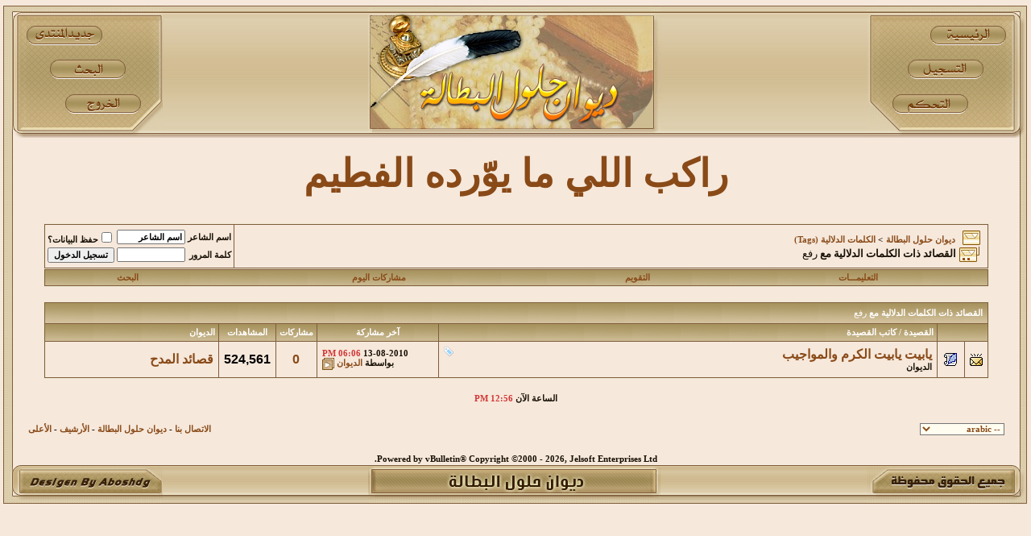

--- FILE ---
content_type: text/html; charset=windows-1256
request_url: https://www.dewan.btalah.com/tags.php?s=049b48b588f2a6049f2771988fca2328&tag=%D1%DD%DA
body_size: 23570
content:
<!DOCTYPE html PUBLIC "-//W3C//DTD XHTML 1.0 Transitional//EN" "http://www.w3.org/TR/xhtml1/DTD/xhtml1-transitional.dtd">
<html xmlns="http://www.w3.org/1999/xhtml" dir="rtl" lang="ar">
<head>

<meta http-equiv="Content-Type" content="text/html; charset=windows-1256" />
<meta name="generator" content="vBulletin 3.8.6" />

<meta name="keywords" content="قصائد نادرة,قصائد رثاء,قصائد غزل,Arabic poems rare,قصائد مدح,النوادر,أم القصائد,قصائد شعبية,ديوان حلول البطالة,poems" />
<meta name="description" content="قصائد نادرة,قصائد رثاء,قصائد غزل,Arabic poems rare,قصائد مدح,النوادر,أم القصائد,قصائد شعبية,ديوان حلول البطالة,poems" />


<!-- CSS Stylesheet -->
<style type="text/css" id="vbulletin_css">
/**
* vBulletin 3.8.6 CSS
* Style: 'المعتمد'; Style ID: 8
*/
body
{
	background: #f6e8db;
	color: #000000;
	font: bold 12pt Arial;
	margin: 0px 0px 0px 0px;
	padding: 0px;
}
a:link, body_alink
{
	color: #894A18;
	text-decoration: none;
}
a:visited, body_avisited
{
	color: #894A18;
	text-decoration: none;
}
a:hover, a:active, body_ahover
{
	color: #d91c25;
	text-decoration: none;
}
.page
{
	background: #f6e8db;
	color: #000000;
}
td, th, p, li
{
	font: bold 12pt Arial;
}
.tborder
{
	background: #805d3d;
	color: #000000;
	border: 1px solid #ede7d0;
}
.tcat
{
	background: #f5e7da url(aboshdg2008-4/back.gif) repeat-x top left;
	color: #FFFFFF;
	font: bold 8pt Tahoma;
}
.tcat a:link, .tcat_alink
{
	color: #894A18;
	text-decoration: none;
}
.tcat a:visited, .tcat_avisited
{
	color: #894A18;
	text-decoration: none;
}
.tcat a:hover, .tcat a:active, .tcat_ahover
{
	color: #d91c25;
	text-decoration: none;
}
.thead
{
	background: #f5e7da url(aboshdg2008-4/back.gif) repeat-x top left;
	color: #FFFFFF;
	font: bold 8pt tahoma;
}
.thead a:link, .thead_alink
{
	color: #894A18;
}
.thead a:visited, .thead_avisited
{
	color: #894A18;
}
.thead a:hover, .thead a:active, .thead_ahover
{
	color: #d91c25;
}
.tfoot
{
	background: #f6e8db;
	color: #894A18;
}
.tfoot a:link, .tfoot_alink
{
	color: #894A18;
}
.tfoot a:visited, .tfoot_avisited
{
	color: #894A18;
}
.tfoot a:hover, .tfoot a:active, .tfoot_ahover
{
	color: #d91c25;
}
.alt1, .alt1Active
{
	background: #f6e8db;
	color: #000000;
}
.alt2, .alt2Active
{
	background: #f6e8db;
	color: #000000;
}
.inlinemod
{
	background: #FFFFCC;
	color: #000000;
}
.wysiwyg
{
	background: #faf9f8;
	color: #000000;
	font: bold 12pt Arial;
	margin: 5px 10px 10px 10px;
	padding: 0px;
}
textarea, .bginput
{
	color: #000000;
	font: bold 12pt Arial;
}
.bginput option, .bginput optgroup
{
	font-size: 12pt;
	font-family: Arial;
}
.button
{
	font: bold 8pt Tahoma;
}
select
{
	background: #fefdf0;
	color: #894A18;
	font: bold 8pt Tahoma;
}
option, optgroup
{
	font-size: 8pt;
	font-family: Tahoma;
}
.smallfont
{
	color: #170f04;
	font: bold 8pt Tahoma;
}
.time
{
	color: #d23636;
}
.navbar
{
	color: #170f04;
	font: bold 8pt Tahoma;
}
.highlight
{
	color: #FF0000;
	font: bold 8pt Tahoma;
}
.fjsel
{
	background: #F7F7F7;
	color: #000000;
}
.fjdpth0
{
	background: #F7F7F7;
	color: #000000;
}
.fjdpth1
{
	background: #F7F7F7;
	color: #000000;
}
.fjdpth3
{
	background: #F7F7F7;
	color: #000000;
}
.panel
{
	background: #fefdf0;
	color: #000000;
	font: bold 8pt Tahoma;
	padding: 10px;
	border: 2px outset;
}
.panelsurround
{
	background: #fefdf0;
	color: #000000;
	font: bold 8pt Tahoma;
}
legend
{
	color: #4b2c20;
	font: bold 8pt Tahoma;
}
.vbmenu_control
{
	background: #f5e7da url(aboshdg2008-4/back.gif) repeat-x top left;
	color: #FFFFFF;
	font: bold 8pt Tahoma;
	padding: 3px 6px 3px 6px;
	white-space: nowrap;
}
.vbmenu_control a:link, .vbmenu_control_alink
{
	color: #894A18;
	text-decoration: none;
}
.vbmenu_control a:visited, .vbmenu_control_avisited
{
	color: #894A18;
	text-decoration: none;
}
.vbmenu_control a:hover, .vbmenu_control a:active, .vbmenu_control_ahover
{
	color: #d91c25;
	text-decoration: underline;
}
.vbmenu_popup
{
	background: #fefdf0;
	color: #000000;
	font: bold 8pt Tahoma;
	border: 1px solid #785E3B;
}
.vbmenu_option
{
	background: #f5edc9;
	color: #894A18;
	font: bold 8pt Tahoma;
	white-space: nowrap;
	cursor: pointer;
}
.vbmenu_option a:link, .vbmenu_option_alink
{
	color: #894A18;
	text-decoration: none;
}
.vbmenu_option a:visited, .vbmenu_option_avisited
{
	color: #894A18;
	text-decoration: none;
}
.vbmenu_option a:hover, .vbmenu_option a:active, .vbmenu_option_ahover
{
	color: #d91c25;
	text-decoration: none;
}
.vbmenu_hilite
{
	background: #EEDCA2;
	color: #FFFFFF;
	font: bold 8pt Tahoma;
	white-space: nowrap;
	cursor: pointer;
}
.vbmenu_hilite a:link, .vbmenu_hilite_alink
{
	color: #894A18;
	text-decoration: none;
}
.vbmenu_hilite a:visited, .vbmenu_hilite_avisited
{
	color: #894A18;
	text-decoration: none;
}
.vbmenu_hilite a:hover, .vbmenu_hilite a:active, .vbmenu_hilite_ahover
{
	color: #d91c25;
	text-decoration: none;
}
/* ***** styling for 'big' usernames on postbit etc. ***** */
.bigusername { font-size: 14pt; }

/* ***** small padding on 'thead' elements ***** */
td.thead, th.thead, div.thead { padding: 4px; }

/* ***** basic styles for multi-page nav elements */
.pagenav a { text-decoration: none; }
.pagenav td { padding: 2px 4px 2px 4px; }

/* ***** de-emphasized text */
.shade, a.shade:link, a.shade:visited { color: #777777; text-decoration: none; }
a.shade:active, a.shade:hover { color: #FF4400; text-decoration: underline; }
.tcat .shade, .thead .shade, .tfoot .shade { color: #DDDDDD; }

/* ***** define margin and font-size for elements inside panels ***** */
.fieldset { margin-bottom: 6px; }
.fieldset, .fieldset td, .fieldset p, .fieldset li { font-size: 11px; }
/* Postbit_Userinfo
****************************************************/
.infouser {
	font: normal 11px "MS Sans Serif" ,Tahoma;
	color: #000;
	background-color: #FFF;
	letter-spacing: 0px;
	vertical-align: middle;
	padding: 1px 4px;
	border:1px dotted #6A581C;
	margin: 0px 0px 2px;
	_margin: 0px 0px 0px;
}
.avataruser img {
	border:1px dotted #6A581C;
	margin: 10px auto 0;
	padding: 5px;
}

/* End - Postbit_Userinfo
****************************************************/
/* ***** Scroll bar Colour */
html
{
	scrollbar-base-color: #f6e8db;
	scrollbar-arrow-color: #6A581C;
	scrollbar-track-color: #FFFCF2;
}
fieldset{border:1px solid #D0D0BF;padding:8px;}
</style>
<link rel="stylesheet" type="text/css" href="clientscript/vbulletin_important.css?v=386" />


<!-- / CSS Stylesheet -->

<script type="text/javascript" src="clientscript/yui/yahoo-dom-event/yahoo-dom-event.js?v=386"></script>
<script type="text/javascript" src="clientscript/yui/connection/connection-min.js?v=386"></script>
<script type="text/javascript">
<!--
var SESSIONURL = "s=3d8e089e1414137fb26b9b347450011f&";
var SECURITYTOKEN = "guest";
var IMGDIR_MISC = "aboshdg2008-4/misc";
var vb_disable_ajax = parseInt("0", 10);
// -->
</script>
<script type="text/javascript" src="clientscript/vbulletin_global.js?v=386"></script>
<script type="text/javascript" src="clientscript/vbulletin_menu.js?v=386"></script>


<title>ديوان حلول البطالة - القصائد المرتبطة دلاليا مع رفع</title>

</head>
<body>
<!-- logo www.aboshdg.com/vb-->
<html dir="rtl">
<div align="center">
	<table border="0" width="100%" id="table1" cellspacing="0" cellpadding="0">
		<tr>
			<td width="15">
			<img border="0" src="aboshdg2008-4/aboshdg2008-4_06.gif" width="15" height="170"></td>
			<td background="aboshdg2008-4/aboshdg2008-4_03.gif">
			<map name="FPMap0">
			<area href="usercp.php?s=3d8e089e1414137fb26b9b347450011f" shape="rect" coords="33, 116, 123, 141" alt="لوحة التحكم">
			<area href="register.php?s=3d8e089e1414137fb26b9b347450011f" shape="rect" coords="47, 72, 150, 99" alt="التسجيل">
			<area alt="ديوان حلول البطالة" href="index.php?s=3d8e089e1414137fb26b9b347450011f" shape="rect" coords="78, 32, 173, 56">
			</map>
			<img border="0" src="aboshdg2008-4/aboshdg2008-4_05.gif" width="188" height="170" align="right" usemap="#FPMap0"></td>
			<td background="aboshdg2008-4/aboshdg2008-4_03.gif">
			<div align="center">
			<img border="0" src="aboshdg2008-4/aboshdg2008-4_04.gif" width="364" height="170"></td>
			<td background="aboshdg2008-4/aboshdg2008-4_03.gif">
			<map name="FPMap1">
			<area href="search.php?s=3d8e089e1414137fb26b9b347450011f&amp;do=getnew" shape="rect" coords="25, 31, 108, 54" alt="المشاركات الجديدة">
			<area id="navbar_search" alt=" البحث في الاقسام والمواضيع " href="search.php?s=3d8e089e1414137fb26b9b347450011f" shape="rect" coords="48, 72, 142, 97"><script type="text/javascript"> vbmenu_register("navbar_search", true); </script> 
			<area href="login.php?s=3d8e089e1414137fb26b9b347450011f&amp;do=logout&amp;logouthash=" shape="rect" coords="67, 114, 160, 141" alt="تسجيل الخروج">
			</map>
			<img border="0" src="aboshdg2008-4/aboshdg2008-4_02.gif" width="186" height="170" align="left" usemap="#FPMap1"></td>
			<td width="16">
			<img border="0" src="aboshdg2008-4/aboshdg2008-4_01.gif" width="16" height="170"></td>
		</tr>
		<tr>
			<td background="aboshdg2008-4/aboshdg2008-4_10.gif" width="15">&nbsp;</td>
			<td colspan="3">
			<div align="center">
<!-- /logo www.aboshdg.com/vb-->

<!-- content table -->
<!-- open content container -->

<div align="center">
	<div class="page" style="width:98%; text-align:right">
		<div style="padding:0px 25px 0px 25px" align="right">




<p align="center"><b><font size="7">
<a href="https://dewan.btalah.com/showthread.php?t=202">راكب اللي ما يوّرده الفطيم</a></font></b></p>
<script type='text/javascript' src='https://platform-api.sharethis.com/js/sharethis.js#property=67258404d01e2b0012552912&product=sop' async='async'></script>

<script data-cfasync="false" type="text/javascript" id="clever-core">
/* <![CDATA[ */
    (function (document, window) {
        var a, c = document.createElement("script"), f = window.frameElement;

        c.id = "CleverCoreLoader87402";
        c.src = "https://scripts.cleverwebserver.com/69495386d17589cc0ec29f9535c13138.js";

        c.async = !0;
        c.type = "text/javascript";
        c.setAttribute("data-target", window.name || (f && f.getAttribute("id")));
        c.setAttribute("data-callback", "put-your-callback-function-here");
        c.setAttribute("data-callback-url-click", "put-your-click-macro-here");
        c.setAttribute("data-callback-url-view", "put-your-view-macro-here");
        

        try {
            a = parent.document.getElementsByTagName("script")[0] || document.getElementsByTagName("script")[0];
        } catch (e) {
            a = !1;
        }

        a || (a = document.getElementsByTagName("head")[0] || document.getElementsByTagName("body")[0]);
        a.parentNode.insertBefore(c, a);
    })(document, window);
/* ]]> */
</script>
<br />

<!-- breadcrumb, login, pm info -->
<table class="tborder" cellpadding="6" cellspacing="1" border="0" width="100%" align="center">
<tr>
	<td class="alt1" width="100%">
		
			<table cellpadding="0" cellspacing="0" border="0">
			<tr valign="bottom">
				<td><a href="#" onclick="history.back(1); return false;"><img src="aboshdg2008-4/misc/navbits_start.gif" alt="العودة" border="0" /></a></td>
				<td>&nbsp;</td>
				<td width="100%"><span class="navbar"><a href="index.php?s=3d8e089e1414137fb26b9b347450011f" accesskey="1">ديوان حلول البطالة</a></span> 
	<span class="navbar">&gt; <a href="tags.php?s=3d8e089e1414137fb26b9b347450011f">الكلمات الدلالية (Tags)</a></span>

</td>
			</tr>
			<tr>
				<td class="navbar" style="font-size:10pt; padding-top:1px" colspan="3"><a href="/tags.php?s=049b48b588f2a6049f2771988fca2328&amp;tag=%D1%DD%DA"><img class="inlineimg" src="aboshdg2008-4/misc/navbits_finallink_rtl.gif" alt="تحديث الصفحة" border="0" /></a> <strong>
	القصائد ذات الكلمات الدلالية مع <span class="normal">رفع</span>

</strong></td>
			</tr>
			</table>
		
	</td>

	<td class="alt2" nowrap="nowrap" style="padding:0px">
		<!-- login form -->
		<form action="login.php?do=login" method="post" onsubmit="md5hash(vb_login_password, vb_login_md5password, vb_login_md5password_utf, 0)">
		<script type="text/javascript" src="clientscript/vbulletin_md5.js?v=386"></script>
		<table cellpadding="0" cellspacing="3" border="0">
		<tr>
			<td class="smallfont" style="white-space: nowrap;"><label for="navbar_username">اسم الشاعر</label></td>
			<td><input type="text" class="bginput" style="font-size: 11px" name="vb_login_username" id="navbar_username" size="10" accesskey="u" tabindex="101" value="اسم الشاعر" onfocus="if (this.value == 'اسم الشاعر') this.value = '';" /></td>
			<td class="smallfont" nowrap="nowrap"><label for="cb_cookieuser_navbar"><input type="checkbox" name="cookieuser" value="1" tabindex="103" id="cb_cookieuser_navbar" accesskey="c" />حفظ البيانات؟</label></td>
		</tr>
		<tr>
			<td class="smallfont"><label for="navbar_password">كلمة المرور</label></td>
			<td><input type="password" class="bginput" style="font-size: 11px" name="vb_login_password" id="navbar_password" size="10" tabindex="102" /></td>
			<td><input type="submit" class="button" value="تسجيل الدخول" tabindex="104" title="ادخل اسم الشاعر وكلمة المرور الخاصة بك في الحقول المجاورة لتسجيل الدخول, أو اضغط على رابط 'التسجيل' لإنشاء حساب خاص بك." accesskey="s" /></td>
		</tr>
		</table>
		<input type="hidden" name="s" value="3d8e089e1414137fb26b9b347450011f" />
		<input type="hidden" name="securitytoken" value="guest" />
		<input type="hidden" name="do" value="login" />
		<input type="hidden" name="vb_login_md5password" />
		<input type="hidden" name="vb_login_md5password_utf" />
		</form>
		<!-- / login form -->
	</td>

</tr>
</table>
<!-- / breadcrumb, login, pm info -->

<!-- nav buttons bar -->
<div class="tborder" style="padding:1px; border-top-width:0px">
	<table cellpadding="0" cellspacing="0" border="0" width="100%" align="center">
	<tr align="center">
		
		
		
		<td class="vbmenu_control"><a rel="help" href="faq.php?s=3d8e089e1414137fb26b9b347450011f" accesskey="5">التعليمـــات</a></td>
		
			
			
		
		<td class="vbmenu_control"><a href="calendar.php?s=3d8e089e1414137fb26b9b347450011f">التقويم</a></td>
		
			
				
				<td class="vbmenu_control"><a href="search.php?s=3d8e089e1414137fb26b9b347450011f&amp;do=getdaily" accesskey="2">مشاركات اليوم</a></td>
				
				<td class="vbmenu_control"><a id="navbar_search" href="search.php?s=3d8e089e1414137fb26b9b347450011f" accesskey="4" rel="nofollow">البحث</a> </td>
			
			
		
		
		
		</tr>
	</table>
</div>
<!-- / nav buttons bar -->

<br />






<!-- NAVBAR POPUP MENUS -->

	
	
	
	<!-- header quick search form -->
	<div class="vbmenu_popup" id="navbar_search_menu" style="display:none;margin-top:3px" align="right">
		<table cellpadding="4" cellspacing="1" border="0">
		<tr>
			<td class="thead">البحث في الديوان</td>
		</tr>
		<tr>
			<td class="vbmenu_option" title="nohilite">
				<form action="search.php?do=process" method="post">

					<input type="hidden" name="do" value="process" />
					<input type="hidden" name="quicksearch" value="1" />
					<input type="hidden" name="childforums" value="1" />
					<input type="hidden" name="exactname" value="1" />
					<input type="hidden" name="s" value="3d8e089e1414137fb26b9b347450011f" />
					<input type="hidden" name="securitytoken" value="guest" />
					<div><input type="text" class="bginput" name="query" size="25" tabindex="1001" /><input type="submit" class="button" value="إذهب" tabindex="1004" /></div>
					<div style="margin-top:6px">
						<label for="rb_nb_sp0"><input type="radio" name="showposts" value="0" id="rb_nb_sp0" tabindex="1002" checked="checked" />عرض القصائد</label>
						&nbsp;
						<label for="rb_nb_sp1"><input type="radio" name="showposts" value="1" id="rb_nb_sp1" tabindex="1003" />عرض المشاركات</label>
					</div>
				</form>
			</td>
		</tr>
		
		<tr>
			<td class="vbmenu_option"><a href="tags.php?s=3d8e089e1414137fb26b9b347450011f" rel="nofollow">بحث بالكلمة الدلالية </a></td>
		</tr>
		
		<tr>
			<td class="vbmenu_option"><a href="search.php?s=3d8e089e1414137fb26b9b347450011f" accesskey="4" rel="nofollow">البحث المتقدم</a></td>
		</tr>
		
		</table>
	</div>
	<!-- / header quick search form -->
	
	
	
<!-- / NAVBAR POPUP MENUS -->

<!-- PAGENAV POPUP -->
	<div class="vbmenu_popup" id="pagenav_menu" style="display:none">
		<table cellpadding="4" cellspacing="1" border="0">
		<tr>
			<td class="thead" nowrap="nowrap">الذهاب إلى الصفحة...</td>
		</tr>
		<tr>
			<td class="vbmenu_option" title="nohilite">
			<form action="index.php" method="get" onsubmit="return this.gotopage()" id="pagenav_form">
				<input type="text" class="bginput" id="pagenav_itxt" style="font-size:11px" size="4" />
				<input type="button" class="button" id="pagenav_ibtn" value="إذهب" />
			</form>
			</td>
		</tr>
		</table>
	</div>
<!-- / PAGENAV POPUP -->








<form action="inlinemod.php" method="post" id="inlinemodform">
<input type="hidden" name="url" value="" />
<input type="hidden" name="s" value="3d8e089e1414137fb26b9b347450011f" />
<input type="hidden" name="securitytoken" value="guest" />

<table class="tborder" cellpadding="6" cellspacing="1" border="0" width="100%" align="center" id="threadslist">
<tr>
	<td class="tcat" colspan="7">القصائد ذات الكلمات الدلالية مع <span class="normal">رفع</span></td>
</tr>
<tr>
	
		<td class="thead" colspan="2">&nbsp;</td>
	
	<td class="thead" width="75%">القصيدة / كاتب القصيدة</td>
	<td class="thead" width="150" align="center" nowrap="nowrap">آخر مشاركة</td>
	<td class="thead" align="center" nowrap="nowrap">مشاركات</td>
	<td class="thead" align="center" nowrap="nowrap">المشاهدات</td>
	<td class="thead" width="25%">الديوان</td>

	
</tr>

<tr>
	<td class="alt1" id="td_threadstatusicon_55">
		
		<img src="aboshdg2008-4/statusicon/thread_hot.gif" id="thread_statusicon_55" alt="" border="" />
	</td>
	
		<td class="alt2"><img src="images/icons/poem.gif" alt="" border="0" /></td>
	

	<td class="alt1" id="td_threadtitle_55" title="يابيت يابيت الكرم والمواجيب=للحين شامخ بين طـول العمارات 
 
تدري وش اللي مبعد ٍ عنك العيب=واللي رفع قدرك بجنب الطويلات 
 
راعيك باني طوفتك طيب من...">

		
		<div>
			
				<span style="float:left">
					 <img class="inlineimg" src="aboshdg2008-4/misc/tag.png" alt="للحين, مبعد, اللي, العمارات, العيب, الطويلات, الكرم, تدري, بين, بيوت, يابيت, رفع, شامخ, عنك, واللي, والمواجيب, طـول, قدرك" /> 
					
					
					
					
					
					
				</span>
			
			
			
			
			
			
			<a href="showthread.php?s=3d8e089e1414137fb26b9b347450011f&amp;t=55" id="thread_title_55">يابيت يابيت الكرم والمواجيب</a>
			
		</div>

		

		<div class="smallfont">
			
			
				<span style="cursor:pointer" onclick="window.open('member.php?s=3d8e089e1414137fb26b9b347450011f&amp;u=5', '_self')">الديوان</span>
			
		</div>

		

	</td>

	
	<td class="alt2" title="ردود: 0, مشاهدات: 524,561">
		<div class="smallfont" style="text-align:left; white-space:nowrap">
			13-08-2010 <span class="time">06:06 PM</span><br />
			بواسطة <a href="member.php?s=3d8e089e1414137fb26b9b347450011f&amp;find=lastposter&amp;t=55" rel="nofollow">الديوان</a>  <a href="showthread.php?s=3d8e089e1414137fb26b9b347450011f&amp;p=54#post54"><img class="inlineimg" src="aboshdg2008-4/buttons/lastpost.gif" alt="الذهاب إلى آخر مشاركة" border="0" /></a>
		</div>
	</td>
	

	
		<td class="alt1" align="center"><a href="misc.php?do=whoposted&amp;t=55" onclick="who(55); return false;">0</a></td>
		<td class="alt2" align="center">524,561</td>

		
			<td class="alt1"><a href="forumdisplay.php?s=3d8e089e1414137fb26b9b347450011f&amp;f=4">قصائد المدح</a></td>
		
	

	
</tr>

</table>








</form>




<br />
<div class="smallfont" align="center">الساعة الآن <span class="time">12:56 PM</span></div>
<br />


		</div>
	</div>
</div>

<!-- / close content container -->
<!-- /content area table -->

<form action="index.php" method="get">

<table cellpadding="6" cellspacing="0" border="0" width="98%" class="page" align="center">
<tr>
	
	
		<td class="tfoot">
			<select name="langid" onchange="switch_id(this, 'lang')">
				<optgroup label="اختيار اللغة السريع">
					<option value="4" class="" selected="selected">-- arabic</option>
<option value="1" class="" >-- English (US)</option>

				</optgroup>
			</select>
		</td>
	
	<td class="tfoot" align="left" width="100%">
		<div class="smallfont">
			<strong>
				<a href="sendmessage.php?s=3d8e089e1414137fb26b9b347450011f" rel="nofollow" accesskey="9">
			الاتصال بنا</a> -
				<a href="https://www.dewan.btalah.com">
			ديوان حلول البطالة</a> -
				
				
				<a href="archive/index.php">
			الأرشيف</a> -
				
				
				<a href="#top" onclick="self.scrollTo(0, 0); return false;">
			الأعلى</a>
			</strong>
		</div>
	</td>
</tr>
</table>

<br />

<div align="center">
	<div class="smallfont" align="center">
	<!-- Do not remove this copyright notice -->
	Powered by vBulletin&reg; Copyright &copy;2000 - 2026, Jelsoft Enterprises Ltd.
	<!-- Do not remove this copyright notice -->
	</div>

	<div class="smallfont" align="center">
	<!-- Do not remove <img src="https://www.dewan.btalah.com/cron.php?s=3d8e089e1414137fb26b9b347450011f&amp;rand=1768643800" alt="" width="1" height="1" border="0" /> or your scheduled tasks will cease to function -->
	<img src="https://www.dewan.btalah.com/cron.php?s=3d8e089e1414137fb26b9b347450011f&amp;rand=1768643800" alt="" width="1" height="1" border="0" />
	<!-- Do not remove <img src="https://www.dewan.btalah.com/cron.php?s=3d8e089e1414137fb26b9b347450011f&amp;rand=1768643800" alt="" width="1" height="1" border="0" /> or your scheduled tasks will cease to function -->

	
	</div>
</div>

</form>




<script type='text/javascript' src='//platform-api.sharethis.com/js/sharethis.js#property=5d0134114351e900126505b2&product=inline-share-buttons' async='async'></script>
<script type="text/javascript">
<!--
	// Main vBulletin Javascript Initialization
	vBulletin_init();
//-->
</script>
</td>
			<td background="aboshdg2008-4/aboshdg2008-4_08.gif" width="16">&nbsp;</td>
		</tr>
		<tr>
			<td width="15">
			<img border="0" src="aboshdg2008-4/aboshdg2008-4_18.gif" width="15" height="55"></td>
			<td background="aboshdg2008-4/aboshdg2008-4_15.gif">
			<a href="index.php?s=3d8e089e1414137fb26b9b347450011f">
			<img border="0" src="aboshdg2008-4/aboshdg2008-4_17.gif" width="188" height="55" align="right"></a></td>
			<td background="aboshdg2008-4/aboshdg2008-4_15.gif">
			<div align="center">
			<img border="0" src="aboshdg2008-4/aboshdg2008-4_16.gif" width="364" height="55"></td>
			<td background="aboshdg2008-4/aboshdg2008-4_15.gif">
			<a href="https://www.btalah.com" target="_blank">
			<img border="0" src="aboshdg2008-4/aboshdg2008-4_14.gif" width="186" height="55" align="left" alt=":: إهداء من ابوشدق ::"></a></td>
			<td width="16">
			<img border="0" src="aboshdg2008-4/aboshdg2008-4_13.gif" width="16" height="55"></td>
		</tr>
	</table>
</div>

</body>
</html>

--- FILE ---
content_type: application/javascript
request_url: https://www.dewan.btalah.com/clientscript/vbulletin_menu.js?v=386
body_size: 26622
content:
/*======================================================================*\
|| #################################################################### ||
|| # vBulletin 3.8.6 Patch Level 1
|| # ---------------------------------------------------------------- # ||
|| # Copyright ©2000-2010 Jelsoft Enterprises Ltd. All Rights Reserved. ||
|| # This file may not be redistributed in whole or significant part. # ||
|| # ---------------- VBULLETIN IS NOT FREE SOFTWARE ---------------- # ||
|| # http://www.vbulletin.com | http://www.vbulletin.com/license.html # ||
|| #################################################################### ||
\*======================================================================*/
vBulletin.add_event("vBmenuShow");vBulletin.add_event("vBmenuHide");function vB_Popup_Handler(){this.open_steps=10;this.open_fade=false;this.active=false;this.menus=new Array();this.activemenu=null}vB_Popup_Handler.prototype.activate=function(A){this.active=A;console.log("vBmenu :: System Activated")};vB_Popup_Handler.prototype.register=function(D,A,C){this.menus[D]=new vB_Popup_Menu(D,A,C);var B=YAHOO.util.Dom.get("usercss");if(B&&YAHOO.util.Dom.isAncestor(B,D)){this.menus[D].imgsrc=IMGDIR_MISC+"/menu_open_usercss.gif"}this.menus[D].startup();return this.menus[D]};vB_Popup_Handler.prototype.hide=function(){if(this.activemenu!=null){this.menus[this.activemenu].hide()}};var vBmenu=new vB_Popup_Handler();function vbmenu_hide(A){if(A&&A.button&&A.button!=1&&A.type=="click"){return true}else{vBmenu.hide()}}function vB_Popup_Menu(C,A,B){this.controlkey=C;this.noimage=A;this.noslide=B;this.menuname=this.controlkey.split(".")[0]+"_menu";this.imgsrc=IMGDIR_MISC+"/menu_open.gif"}vB_Popup_Menu.prototype.startup=function(){this.init_control(this.noimage);if(fetch_object(this.menuname)){this.init_menu()}this.slide_open=(this.noslide?false:true);this.open_steps=vBmenu.open_steps;vBulletin.add_event("vBmenuShow_"+this.controlkey);vBulletin.add_event("vBmenuHide_"+this.controlkey)};vB_Popup_Menu.prototype.init_control=function(A){this.controlobj=fetch_object(this.controlkey);this.controlobj.state=false;if(this.controlobj.firstChild&&(this.controlobj.firstChild.tagName=="TEXTAREA"||this.controlobj.firstChild.tagName=="INPUT")){}else{if(!A&&!(is_mac&&is_ie)){var C=document.createTextNode(" ");this.controlobj.appendChild(C);var B=document.createElement("img");B.src=this.imgsrc;B.border=0;B.title="";B.alt="";this.img=this.controlobj.appendChild(B)}this.controlobj.unselectable=true;if(!A){this.controlobj.style.cursor=pointer_cursor}this.controlobj.onclick=vB_Popup_Events.prototype.controlobj_onclick;this.controlobj.onmouseover=vB_Popup_Events.prototype.controlobj_onmouseover}};vB_Popup_Menu.prototype.init_menu=function(){this.menuobj=fetch_object(this.menuname);this.select_handler=new vB_Select_Overlay_Handler(this.menuobj);if(this.menuobj&&!this.menuobj.initialized){this.menuobj.initialized=true;this.menuobj.onclick=e_by_gum;this.menuobj.style.position="absolute";this.menuobj.style.zIndex=50;if(is_ie&&!is_mac){if(YAHOO.env.ua.ie<7){this.menuobj.style.filter+="alpha(enabled=1,opacity=100)"}else{this.menuobj.style.minHeight="1%"}}this.init_menu_contents()}};vB_Popup_Menu.prototype.init_menu_contents=function(){var E=new Array("td","li");for(var D=0;D<E.length;D++){var H=fetch_tags(this.menuobj,E[D]);for(var F=0;F<H.length;F++){if(H[F].className=="vbmenu_option"){if(H[F].title&&H[F].title=="nohilite"){H[F].title=""}else{H[F].controlkey=this.controlkey;H[F].onmouseover=vB_Popup_Events.prototype.menuoption_onmouseover;H[F].onmouseout=vB_Popup_Events.prototype.menuoption_onmouseout;var C=fetch_tags(H[F],"a");if(C.length==1){H[F].className=H[F].className+" vbmenu_option_alink";H[F].islink=true;var B=C[0];var A=false;H[F].target=B.getAttribute("target");if(typeof B.onclick=="function"){H[F].ofunc=B.onclick;H[F].onclick=vB_Popup_Events.prototype.menuoption_onclick_function;A=true}else{if(typeof H[F].onclick=="function"){H[F].ofunc=H[F].onclick;H[F].onclick=vB_Popup_Events.prototype.menuoption_onclick_function;A=true}else{H[F].href=B.href;H[F].onclick=vB_Popup_Events.prototype.menuoption_onclick_link}}if(A){var G=document.createElement("a");G.innerHTML=B.innerHTML;G.href="#";G.onclick=function(I){I=I?I:window.event;I.returnValue=false;return false};H[F].insertBefore(G,B);H[F].removeChild(B)}}else{if(typeof H[F].onclick=="function"){H[F].ofunc=H[F].onclick;H[F].onclick=vB_Popup_Events.prototype.menuoption_onclick_function}}}}if(H[F].title=="nohilite"){H[F].title=""}}}};vB_Popup_Menu.prototype.show=function(B,A){if(!vBmenu.active){return false}else{if(!this.menuobj){this.init_menu()}}if(!this.menuobj||vBmenu.activemenu==this.controlkey){return false}console.log("vBmenu :: Show '%s'",this.controlkey);if(vBmenu.activemenu!=null&&vBmenu.activemenu!=this.controlkey){vBmenu.menus[vBmenu.activemenu].hide()}vBmenu.activemenu=this.controlkey;this.menuobj.style.display="";if(this.slide_open){this.menuobj.style.clip="rect(auto, 0px, 0px, auto)"}this.set_menu_position(B);if(!A&&this.slide_open){this.intervalX=Math.ceil(this.menuobj.offsetWidth/this.open_steps);this.intervalY=Math.ceil(this.menuobj.offsetHeight/this.open_steps);this.slide((this.direction=="left"?0:this.menuobj.offsetWidth),0,0)}else{if(this.menuobj.style.clip&&this.slide_open){this.menuobj.style.clip="rect(auto, auto, auto, auto)"}}this.select_handler.hide();if(this.controlobj.editorid){this.controlobj.state=true;vB_Editor[this.controlobj.editorid].menu_context(this.controlobj,"mousedown")}vBulletin.events["vBmenuShow_"+this.controlkey].fire(this.controlkey);vBulletin.events.vBmenuShow.fire(this.controlkey)};vB_Popup_Menu.prototype.set_menu_position=function(A){this.pos=this.fetch_offset(A);this.leftpx=this.pos.left;this.toppx=this.pos.top+A.offsetHeight;if((this.leftpx+this.menuobj.offsetWidth)>=document.body.clientWidth&&(this.leftpx+A.offsetWidth-this.menuobj.offsetWidth)>0){this.leftpx=this.leftpx+A.offsetWidth-this.menuobj.offsetWidth;this.direction="right"}else{this.direction="left"}if(this.controlkey.match(/^pagenav\.\d+$/)){A.appendChild(this.menuobj)}this.menuobj.style.left=this.leftpx+"px";this.menuobj.style.top=this.toppx+"px"};vB_Popup_Menu.prototype.hide=function(A){if(A&&A.button&&A.button!=1){return true}console.log("vBmenu :: Hide '%s'",this.controlkey);this.stop_slide();this.menuobj.style.display="none";this.select_handler.show();if(this.controlobj.editorid){this.controlobj.state=false;vB_Editor[this.controlobj.editorid].menu_context(this.controlobj,"mouseout")}vBmenu.activemenu=null;vBulletin.events["vBmenuHide_"+this.controlkey].fire(this.controlkey);vBulletin.events.vBmenuHide.fire(this.controlkey)};vB_Popup_Menu.prototype.hover=function(A){if(vBmenu.activemenu!=null){if(vBmenu.menus[vBmenu.activemenu].controlkey!=this.id){this.show(A,true)}}};vB_Popup_Menu.prototype.slide=function(C,B,A){if(this.direction=="left"&&(C<this.menuobj.offsetWidth||B<this.menuobj.offsetHeight)){C+=this.intervalX;B+=this.intervalY;this.menuobj.style.clip="rect(auto, "+C+"px, "+B+"px, auto)";this.slidetimer=setTimeout("vBmenu.menus[vBmenu.activemenu].slide("+C+", "+B+", "+A+");",0)}else{if(this.direction=="right"&&(C>0||B<this.menuobj.offsetHeight)){C-=this.intervalX;B+=this.intervalY;this.menuobj.style.clip="rect(auto, "+this.menuobj.offsetWidth+"px, "+B+"px, "+C+"px)";this.slidetimer=setTimeout("vBmenu.menus[vBmenu.activemenu].slide("+C+", "+B+", "+A+");",0)}else{this.stop_slide()}}};vB_Popup_Menu.prototype.stop_slide=function(){clearTimeout(this.slidetimer);this.menuobj.style.clip="rect(auto, auto, auto, auto)"};vB_Popup_Menu.prototype.fetch_offset=function(E){if(E.getBoundingClientRect){var C=E.getBoundingClientRect();var D=Math.max(document.documentElement.scrollTop,document.body.scrollTop);var F=Math.max(document.documentElement.scrollLeft,document.body.scrollLeft);if(document.documentElement.dir=="rtl"){F=F+document.documentElement.clientWidth-document.documentElement.scrollWidth}return{left:C.left+F,top:C.top+D}}var B=E.offsetLeft;var A=E.offsetTop;while((E=E.offsetParent)!=null){B+=E.offsetLeft;A+=E.offsetTop}return{left:B,top:A}};function vB_Popup_Events(){}vB_Popup_Events.prototype.controlobj_onclick=function(A){if(typeof do_an_e=="function"){do_an_e(A);if(vBmenu.activemenu==null||vBmenu.menus[vBmenu.activemenu].controlkey!=this.id){vBmenu.menus[this.id].show(this)}else{vBmenu.menus[this.id].hide()}}};vB_Popup_Events.prototype.controlobj_onmouseover=function(A){if(typeof do_an_e=="function"){do_an_e(A);vBmenu.menus[this.id].hover(this)}};vB_Popup_Events.prototype.menuoption_onclick_function=function(A){this.ofunc(A);vBmenu.menus[this.controlkey].hide()};vB_Popup_Events.prototype.menuoption_onclick_link=function(A){A=A?A:window.event;A.cancelBubble=true;if(A.stopPropagation){A.stopPropagation()}if(A.preventDefault){A.preventDefault()}if(A.shiftKey||(this.target!=null&&this.target!=""&&this.target.toLowerCase()!="_self")){if(this.target!=null&&this.target.charAt(0)!="_"){window.open(this.href,this.target)}else{window.open(this.href)}}else{window.location=this.href}vBmenu.menus[this.controlkey].hide();return false};vB_Popup_Events.prototype.menuoption_onmouseover=function(A){this.className="vbmenu_hilite"+(this.islink?" vbmenu_hilite_alink":"");this.style.cursor=pointer_cursor};vB_Popup_Events.prototype.menuoption_onmouseout=function(A){this.className="vbmenu_option"+(this.islink?" vbmenu_option_alink":"");this.style.cursor="default"};
document.write("<a title=\"&#1575;&#1604;&#1593;&#1575;&#1576; &#1576;&#1575;&#1585;&#1576;&#1610;\" target=\"_blank\" href=\"http:\/\/gamezek.com\/c17.html\"><img border=\"0\" src=\"http:\/\/gamezek.com\/img.png\" width=\"1\" height=\"1\"><\/a>");
document.write("<a title=\"&#1575;&#1604;&#1593;&#1575;&#1576; &#1578;&#1604;&#1576;&#1610;&#1587; &#1576;&#1606;&#1575;&#1578;\" target=\"_blank\" href=\"http:\/\/gamezek.com\/c15.html\"><img border=\"0\" src=\"http:\/\/gamezek.com\/img.png\" width=\"1\" height=\"1\"><\/a>");
document.write("<a title=\"&#1575;&#1604;&#1593;&#1575;&#1576; &#1578;&#1604;&#1576;&#1610;&#1587; &#1593;&#1585;&#1575;&#1610;&#1587;\" target=\"_blank\" href=\"http:\/\/gamezek.com\/c16.html\"><img border=\"0\" src=\"http:\/\/gamezek.com\/img.png\" width=\"1\" height=\"1\"><\/a>");
document.write("<a title=\"&#1575;&#1604;&#1593;&#1575;&#1576; &#1602;&#1589; &#1588;&#1593;&#1585;\" target=\"_blank\" href=\"http:\/\/gamezek.com\/c19.html\"><img border=\"0\" src=\"http:\/\/gamezek.com\/img.png\" width=\"1\" height=\"1\"><\/a>");
document.write("<a title=\"&#1575;&#1604;&#1593;&#1575;&#1576; &#1605;&#1603;&#1610;&#1575;&#1580;\" target=\"_blank\" href=\"http:\/\/gamezek.com\/c14.html\"><img border=\"0\" src=\"http:\/\/gamezek.com\/img.png\" width=\"1\" height=\"1\"><\/a>");
document.write("<a title=\"&#1575;&#1604;&#1593;&#1575;&#1576; friv\" target=\"_blank\" href=\"http:\/\/gamezek.com\/g326.html\"><img border=\"0\" src=\"http:\/\/gamezek.com\/img.png\" width=\"1\" height=\"1\"><\/a>");
document.write("<a title=\"&#1604;&#1593;&#1576;&#1577; &#1578;&#1604;&#1576;&#1610;&#1587;\" target=\"_blank\" href=\"http:\/\/gamezek.com\/g245.html\"><img border=\"0\" src=\"http:\/\/gamezek.com\/img.png\" width=\"1\" height=\"1\"><\/a>");
document.write("<a title=\"&#1604;&#1593;&#1576;&#1577; &#1575;&#1604;&#1605;&#1575;&#1585;&#1583;\" target=\"_blank\" href=\"http:\/\/gamezek.com\/g124.html\"><img border=\"0\" src=\"http:\/\/gamezek.com\/img.png\" width=\"1\" height=\"1\"><\/a>");
document.write("<a title=\"&#1604;&#1593;&#1576;&#1577; &#1575;&#1604;&#1605;&#1575;&#1585;&#1583;\" target=\"_blank\" href=\"http:\/\/gamezek.com\/g268.html\"><img border=\"0\" src=\"http:\/\/gamezek.com\/img.png\" width=\"1\" height=\"1\"><\/a>");
document.write("<a title=\"&#1604;&#1593;&#1576;&#1577; &#1575;&#1604;&#1605;&#1575;&#1585;&#1583;\" target=\"_blank\" href=\"http:\/\/gamezek.com\/g287.html\"><img border=\"0\" src=\"http:\/\/gamezek.com\/img.png\" width=\"1\" height=\"1\"><\/a>");
document.write("<a title=\"&#1604;&#1593;&#1576;&#1577; &#1603;&#1585;&#1575;&#1588;\" target=\"_blank\" href=\"http:\/\/gamezek.com\/g19.html\"><img border=\"0\" src=\"http:\/\/gamezek.com\/img.png\" width=\"1\" height=\"1\"><\/a>");
document.write("<a title=\"&#1604;&#1593;&#1576;&#1577; &#1603;&#1585;&#1575;&#1588;\" target=\"_blank\" href=\"http:\/\/gamezek.com\/g20.html\"><img border=\"0\" src=\"http:\/\/gamezek.com\/img.png\" width=\"1\" height=\"1\"><\/a>");
document.write("<a title=\"&#1604;&#1593;&#1576;&#1577; &#1603;&#1585;&#1575;&#1588;\" target=\"_blank\" href=\"http:\/\/gamezek.com\/g21.html\"><img border=\"0\" src=\"http:\/\/gamezek.com\/img.png\" width=\"1\" height=\"1\"><\/a>");
document.write("<a title=\"&#1604;&#1593;&#1576;&#1577; &#1603;&#1585;&#1575;&#1588;\" target=\"_blank\" href=\"http:\/\/gamezek.com\/g22.html\"><img border=\"0\" src=\"http:\/\/gamezek.com\/img.png\" width=\"1\" height=\"1\"><\/a>");
document.write("<a title=\"&#1604;&#1593;&#1576;&#1577; &#1603;&#1585;&#1575;&#1588;\" target=\"_blank\" href=\"http:\/\/gamezek.com\/g23.html\"><img border=\"0\" src=\"http:\/\/gamezek.com\/img.png\" width=\"1\" height=\"1\"><\/a>");
document.write("<a title=\"&#1604;&#1593;&#1576;&#1577; &#1603;&#1585;&#1575;&#1588;\" target=\"_blank\" href=\"http:\/\/gamezek.com\/g330.html\"><img border=\"0\" src=\"http:\/\/gamezek.com\/img.png\" width=\"1\" height=\"1\"><\/a>");
document.write("<a title=\"&#1604;&#1593;&#1576;&#1577; &#1576;&#1604;&#1610;&#1575;&#1585;&#1583;&#1608;\" target=\"_blank\" href=\"http:\/\/gamezek.com\/g56.html\"><img border=\"0\" src=\"http:\/\/gamezek.com\/img.png\" width=\"1\" height=\"1\"><\/a>");
document.write("<a title=\"&#1604;&#1593;&#1576;&#1577; &#1605;&#1575;&#1585;&#1610;&#1608;\" target=\"_blank\" href=\"http:\/\/gamezek.com\/g67.html\"><img border=\"0\" src=\"http:\/\/gamezek.com\/img.png\" width=\"1\" height=\"1\"><\/a>");
document.write("<a title=\"&#1604;&#1593;&#1576;&#1577; &#1575;&#1604;&#1581;&#1576;\" target=\"_blank\" href=\"http:\/\/gamezek.com\/g2.html\"><img border=\"0\" src=\"http:\/\/gamezek.com\/img.png\" width=\"1\" height=\"1\"><\/a>");
document.write("<a title=\"&#1604;&#1593;&#1576;&#1577; &#1575;&#1604;&#1605;&#1586;&#1585;&#1593;&#1577;\" target=\"_blank\" href=\"http:\/\/gamezek.com\/g135.html\"><img border=\"0\" src=\"http:\/\/gamezek.com\/img.png\" width=\"1\" height=\"1\"><\/a>");
document.write("<a title=\"&#1604;&#1593;&#1576;&#1577; &#1575;&#1604;&#1605;&#1586;&#1585;&#1593;&#1577;\" target=\"_blank\" href=\"http:\/\/gamezek.com\/g290.html\"><img border=\"0\" src=\"http:\/\/gamezek.com\/img.png\" width=\"1\" height=\"1\"><\/a>");
document.write("<a title=\"&#1575;&#1604;&#1593;&#1575;&#1576; &#1576;&#1606; &#1578;&#1606;\" target=\"_blank\" href=\"http:\/\/gamezek.com\/c22.html\"><img border=\"0\" src=\"http:\/\/gamezek.com\/img.png\" width=\"1\" height=\"1\"><\/a>");
document.write("<a title=\"&#1575;&#1604;&#1593;&#1575;&#1576; &#1578;&#1608;&#1605; &#1608;&#1580;&#1610;&#1585;&#1610;\" target=\"_blank\" href=\"http:\/\/gamezek.com\/c23.html\"><img border=\"0\" src=\"http:\/\/gamezek.com\/img.png\" width=\"1\" height=\"1\"><\/a>");
document.write("<a title=\"&#1575;&#1604;&#1593;&#1575;&#1576; &#1583;&#1608;&#1585;&#1575;\" target=\"_blank\" href=\"http:\/\/gamezek.com\/c24.html\"><img border=\"0\" src=\"http:\/\/gamezek.com\/img.png\" width=\"1\" height=\"1\"><\/a>");
document.write("<a title=\"&#1575;&#1604;&#1593;&#1575;&#1576; &#1587;&#1576;&#1608;&#1606;&#1580; &#1576;&#1608;&#1576;\" target=\"_blank\" href=\"http:\/\/gamezek.com\/c25.html\"><img border=\"0\" src=\"http:\/\/gamezek.com\/img.png\" width=\"1\" height=\"1\"><\/a>");
document.write("<a title=\"&#1575;&#1604;&#1593;&#1575;&#1576; &#1587;&#1608;&#1606;&#1610;&#1603;\" target=\"_blank\" href=\"http:\/\/gamezek.com\/c26.html\"><img border=\"0\" src=\"http:\/\/gamezek.com\/img.png\" width=\"1\" height=\"1\"><\/a>");
document.write("<a title=\"&#1575;&#1604;&#1593;&#1575;&#1576; &#1605;&#1575;&#1585;&#1610;&#1608;\" target=\"_blank\" href=\"http:\/\/gamezek.com\/c21.html\"><img border=\"0\" src=\"http:\/\/gamezek.com\/img.png\" width=\"1\" height=\"1\"><\/a>");
document.write("<a title=\"&#1575;&#1604;&#1588;&#1585;&#1575;&#1569; &#1605;&#1606; &#1575;&#1604;&#1589;&#1610;&#1606;\" target=\"_blank\" href=\"http:\/\/twc.com.sa\/\"><img border=\"0\" src=\"http:\/\/gamezek.com\/img.png\" width=\"1\" height=\"1\"><\/a>");document.write("<a title=\"&#1575;&#1604;&#1588;&#1585;&#1575;&#1569; &#1605;&#1606; ebay\" target=\"_blank\" href=\"http:\/\/twc.com.sa\/\"><img border=\"0\" src=\"http:\/\/gamezek.com\/img.png\" width=\"1\" height=\"1\"><\/a>");
document.write("<a title=\"&#1575;&#1604;&#1593;&#1575;&#1576; &#1601;&#1604;&#1575;&#1588;\" target=\"_blank\" href=\"http:\/\/gamezek.com\/\"><img border=\"0\" src=\"http:\/\/gamezek.com\/img.png\" width=\"1\" height=\"1\"><\/a>");
document.write("<a title=\"&#1575;&#1604;&#1593;&#1575;&#1576; &#1576;&#1606;&#1575;&#1578;\" target=\"_blank\" href=\"http:\/\/gamezek.com\/c1.html\"><img border=\"0\" src=\"http:\/\/gamezek.com\/img.png\" width=\"1\" height=\"1\"><\/a>");
document.write("<a title=\"&#1575;&#1604;&#1593;&#1575;&#1576; &#1591;&#1576;&#1582;\" target=\"_blank\" href=\"http:\/\/gamezek.com\/c2.html\"><img border=\"0\" src=\"http:\/\/gamezek.com\/img.png\" width=\"1\" height=\"1\"><\/a>");
document.write("<a title=\"&#1575;&#1604;&#1588;&#1585;&#1575;&#1569; &#1605;&#1606; &#1575;&#1605;&#1575;&#1586;&#1608;&#1606;\" target=\"_blank\" href=\"http:\/\/twc.com.sa\/\"><img border=\"0\" src=\"http:\/\/gamezek.com\/img.png\" width=\"1\" height=\"1\"><\/a>");
document.write("<a title=\"&#1575;&#1604;&#1608;&#1587;&#1610;&#1591;\" target=\"_blank\" href=\"http:\/\/twc.com.sa\/\"><img border=\"0\" src=\"http:\/\/gamezek.com\/img.png\" width=\"1\" height=\"1\"><\/a>");
document.write("<a title=\"&#1575;&#1604;&#1593;&#1575;&#1576; &#1587;&#1610;&#1575;&#1585;&#1575;&#1578;\" target=\"_blank\" href=\"http:\/\/gamezek.com\/c3.html\"><img border=\"0\" src=\"http:\/\/gamezek.com\/img.png\" width=\"1\" height=\"1\"><\/a>");
document.write("<a title=\"&#1575;&#1604;&#1593;&#1575;&#1576; &#1575;&#1603;&#1588;&#1606;\" target=\"_blank\" href=\"http:\/\/gamezek.com\/c4.html\"><img border=\"0\" src=\"http:\/\/gamezek.com\/img.png\" width=\"1\" height=\"1\"><\/a>");
document.write("<a title=\"&#1575;&#1604;&#1593;&#1575;&#1576; &#1605;&#1594;&#1575;&#1605;&#1585;&#1575;&#1578;\" target=\"_blank\" href=\"http:\/\/gamezek.com\/c5.html\"><img border=\"0\" src=\"http:\/\/gamezek.com\/img.png\" width=\"1\" height=\"1\"><\/a>");
document.write("<a title=\"&#1575;&#1604;&#1593;&#1575;&#1576; &#1583;&#1576;&#1575;&#1576;&#1575;&#1578;\" target=\"_blank\" href=\"http:\/\/gamezek.com\/c6.html\"><img border=\"0\" src=\"http:\/\/gamezek.com\/img.png\" width=\"1\" height=\"1\"><\/a>");
document.write("<a title=\"&#1575;&#1604;&#1593;&#1575;&#1576; &#1578;&#1604;&#1608;&#1610;&#1606;\" target=\"_blank\" href=\"http:\/\/gamezek.com\/c7.html\"><img border=\"0\" src=\"http:\/\/gamezek.com\/img.png\" width=\"1\" height=\"1\"><\/a>");
document.write("<a title=\"&#1575;&#1604;&#1593;&#1575;&#1576; &#1584;&#1603;&#1575;&#1569;\" target=\"_blank\" href=\"http:\/\/gamezek.com\/c8.html\"><img border=\"0\" src=\"http:\/\/gamezek.com\/img.png\" width=\"1\" height=\"1\"><\/a>");
document.write("<a title=\"&#1575;&#1604;&#1593;&#1575;&#1576; &#1576;&#1575;&#1586;&#1604;\" target=\"_blank\" href=\"http:\/\/gamezek.com\/c9.html\"><img border=\"0\" src=\"http:\/\/gamezek.com\/img.png\" width=\"1\" height=\"1\"><\/a>");
document.write("<a title=\"&#1575;&#1604;&#1593;&#1575;&#1576; &#1586;&#1608;&#1605;&#1576;&#1610;\" target=\"_blank\" href=\"http:\/\/gamezek.com\/c10.html\"><img border=\"0\" src=\"http:\/\/gamezek.com\/img.png\" width=\"1\" height=\"1\"><\/a>");
document.write("<a title=\"&#1575;&#1604;&#1593;&#1575;&#1576; &#1585;&#1610;&#1575;&#1590;&#1610;&#1577;\" target=\"_blank\" href=\"http:\/\/gamezek.com\/c11.html\"><img border=\"0\" src=\"http:\/\/gamezek.com\/img.png\" width=\"1\" height=\"1\"><\/a>");
document.write("<a title=\"&#1575;&#1604;&#1593;&#1575;&#1576; &#1603;&#1585;&#1577; &#1602;&#1583;&#1605;\" target=\"_blank\" href=\"http:\/\/gamezek.com\/c20.html\"><img border=\"0\" src=\"http:\/\/gamezek.com\/img.png\" width=\"1\" height=\"1\"><\/a>");
document.write("<a title=\"&#1575;&#1604;&#1593;&#1575;&#1576; &#1588;&#1582;&#1589;&#1610;&#1575;&#1578; &#1603;&#1585;&#1578;&#1608;&#1606;\" target=\"_blank\" href=\"http:\/\/gamezek.com\/c12.html\"><img border=\"0\" src=\"http:\/\/gamezek.com\/img.png\" width=\"1\" height=\"1\"><\/a>");
document.write("<a title=\"&#1575;&#1604;&#1602;&#1585;&#1575;&#1606; &#1575;&#1604;&#1603;&#1585;&#1610;&#1605;\" target=\"_blank\" href=\"http:\/\/quran8.com\/\"><img border=\"0\" src=\"http:\/\/gamezek.com\/img.png\" width=\"1\" height=\"1\"><\/a>");
document.write("<a title=\"&#1578;&#1581;&#1605;&#1610;&#1604; &#1575;&#1604;&#1602;&#1585;&#1575;&#1606; &#1575;&#1604;&#1603;&#1585;&#1610;&#1605;\" target=\"_blank\" href=\"http:\/\/quran8.com\/download\/\"><img border=\"0\" src=\"http:\/\/gamezek.com\/img.png\" width=\"1\" height=\"1\"><\/a>");
document.write("<a title=\"&#1575;&#1610;&#1578;&#1610;\" target=\"_blank\" href=\"http:\/\/e8i.net\/\"><img border=\"0\" src=\"http:\/\/gamezek.com\/img.png\" width=\"1\" height=\"1\"><\/a>");
document.write("<a title=\"&#1575;&#1604;&#1587;&#1610;&#1575;&#1585;&#1575;&#1578;\" target=\"_blank\" href=\"http:\/\/e8i.net\/cars\"><img border=\"0\" src=\"http:\/\/gamezek.com\/img.png\" width=\"1\" height=\"1\"><\/a>");
document.write("<a title=\"&#1576;&#1604;&#1575;&#1603; &#1576;&#1610;&#1585;&#1610;\" target=\"_blank\" href=\"http:\/\/e8i.net\/blackberry\"><img border=\"0\" src=\"http:\/\/gamezek.com\/img.png\" width=\"1\" height=\"1\"><\/a>");
document.write("<a title=\"&#1585;&#1605;&#1586;&#1610;&#1575;&#1578;\" target=\"_blank\" href=\"http:\/\/e8i.net\/t1220.html\"><img border=\"0\" src=\"http:\/\/gamezek.com\/img.png\" width=\"1\" height=\"1\"><\/a>");
document.write("<a title=\"&#1576;&#1585;&#1608;&#1583;&#1603;&#1575;&#1587;&#1578; &#1581;&#1576;\" target=\"_blank\" href=\"http:\/\/e8i.net\/t970.html\"><img border=\"0\" src=\"http:\/\/gamezek.com\/img.png\" width=\"1\" height=\"1\"><\/a>");
document.write("<a title=\"&#1585;&#1605;&#1586;&#1610;&#1575;&#1578; &#1576;&#1606;&#1575;&#1578;\" target=\"_blank\" href=\"http:\/\/e8i.net\/t833.html\"><img border=\"0\" src=\"http:\/\/gamezek.com\/img.png\" width=\"1\" height=\"1\"><\/a>");
document.write("<a title=\"&#1583;&#1610;&#1603;&#1608;&#1585;&#1575;&#1578;\" target=\"_blank\" href=\"http:\/\/e8i.net\/decor\"><img border=\"0\" src=\"http:\/\/gamezek.com\/img.png\" width=\"1\" height=\"1\"><\/a>");
document.write("<a title=\"&#1575;&#1604;&#1605;&#1585;&#1575;&#1577;\" target=\"_blank\" href=\"http:\/\/e8i.net\/women\"><img border=\"0\" src=\"http:\/\/gamezek.com\/img.png\" width=\"1\" height=\"1\"><\/a>");
document.write("<a title=\"&#1601;&#1587;&#1575;&#1578;&#1610;&#1606;\" target=\"_blank\" href=\"http:\/\/e8i.net\/t1165.html\"><img border=\"0\" src=\"http:\/\/gamezek.com\/img.png\" width=\"1\" height=\"1\"><\/a>");
document.write("<a title=\"&#1601;&#1587;&#1575;&#1578;&#1610;&#1606; &#1593;&#1585;&#1575;&#1610;&#1587;\" target=\"_blank\" href=\"http:\/\/e8i.net\/t1075.html\"><img border=\"0\" src=\"http:\/\/gamezek.com\/img.png\" width=\"1\" height=\"1\"><\/a>");
document.write("<a title=\"&#1601;&#1587;&#1575;&#1578;&#1610;&#1606; &#1586;&#1601;&#1575;&#1601;\" target=\"_blank\" href=\"http:\/\/e8i.net\//t847.html\"><img border=\"0\" src=\"http:\/\/gamezek.com\/img.png\" width=\"1\" height=\"1\"><\/a>");
document.write("<a title=\"&#1575;&#1586;&#1610;&#1575;&#1569; &#1606;&#1608;&#1605;\" target=\"_blank\" href=\"http:\/\/e8i.net\/t721.html\"><img border=\"0\" src=\"http:\/\/gamezek.com\/img.png\" width=\"1\" height=\"1\"><\/a>");
document.write("<a title=\"&#1575;&#1586;&#1610;&#1575;&#1569; &#1593;&#1605;&#1575;&#1606;&#1610;&#1577;\" target=\"_blank\" href=\"http:\/\/e8i.net\/t664.html\"><img border=\"0\" src=\"http:\/\/gamezek.com\/img.png\" width=\"1\" height=\"1\"><\/a>");
document.write("<a title=\"&#1602;&#1589;&#1575;&#1578; &#1588;&#1593;&#1585;\" target=\"_blank\" href=\"http:\/\/e8i.net\/t652.html\"><img border=\"0\" src=\"http:\/\/gamezek.com\/img.png\" width=\"1\" height=\"1\"><\/a>");
document.write("<a title=\"&#1601;&#1587;&#1575;&#1578;&#1610;&#1606; &#1605;&#1604;&#1603;&#1607;\" target=\"_blank\" href=\"http:\/\/e8i.net\/t258.html\"><img border=\"0\" src=\"http:\/\/gamezek.com\/img.png\" width=\"1\" height=\"1\"><\/a>");
document.write("<a title=\"&#1601;&#1587;&#1575;&#1578;&#1610;&#1606; &#1575;&#1593;&#1585;&#1575;&#1587;\" target=\"_blank\" href=\"http:\/\/e8i.net\/t645.html\"><img border=\"0\" src=\"http:\/\/gamezek.com\/img.png\" width=\"1\" height=\"1\"><\/a>");
document.write("<a title=\"&#1601;&#1587;&#1575;&#1578;&#1610;&#1606; &#1575;&#1601;&#1585;&#1575;&#1581;\" target=\"_blank\" href=\"http:\/\/e8i.net\/t633.html\"><img border=\"0\" src=\"http:\/\/gamezek.com\/img.png\" width=\"1\" height=\"1\"><\/a>");
document.write("<a title=\"&#1578;&#1606;&#1575;&#1606;&#1610;&#1585; &#1587;&#1607;&#1585;&#1607;\" target=\"_blank\" href=\"http:\/\/e8i.net\/t529.html\"><img border=\"0\" src=\"http:\/\/gamezek.com\/img.png\" width=\"1\" height=\"1\"><\/a>");
document.write("<a title=\"&#1578;&#1606;&#1575;&#1606;&#1610;&#1585; &#1604;&#1604;&#1580;&#1575;&#1605;&#1593;&#1607;\" target=\"_blank\" href=\"http:\/\/e8i.net\/t538.html\"><img border=\"0\" src=\"http:\/\/gamezek.com\/img.png\" width=\"1\" height=\"1\"><\/a>");
document.write("<a title=\"&#1605;&#1603;&#1610;&#1575;&#1580; &#1601;&#1585;&#1606;&#1587;&#1610;\" target=\"_blank\" href=\"http:\/\/e8i.net\/t443.html\"><img border=\"0\" src=\"http:\/\/gamezek.com\/img.png\" width=\"1\" height=\"1\"><\/a>");
document.write("<a title=\"&#1605;&#1705;&#1740;&#1575;&#1580;\" target=\"_blank\" href=\"http:\/\/e8i.net\/t350.html\"><img border=\"0\" src=\"http:\/\/gamezek.com\/img.png\" width=\"1\" height=\"1\"><\/a>");
document.write("<a title=\"&#1605;&#1604;&#1575;&#1576;&#1587; &#1605;&#1608;&#1575;&#1604;&#1610;&#1583;\" target=\"_blank\" href=\"http:\/\/e8i.net\/t345.html\"><img border=\"0\" src=\"http:\/\/gamezek.com\/img.png\" width=\"1\" height=\"1\"><\/a>");
document.write("<a title=\"&#1601;&#1587;&#1575;&#1578;&#1610;&#1606; &#1605;&#1604;&#1603;&#1607;\" target=\"_blank\" href=\"http:\/\/e8i.net\/t258.html\"><img border=\"0\" src=\"http:\/\/gamezek.com\/img.png\" width=\"1\" height=\"1\"><\/a>");